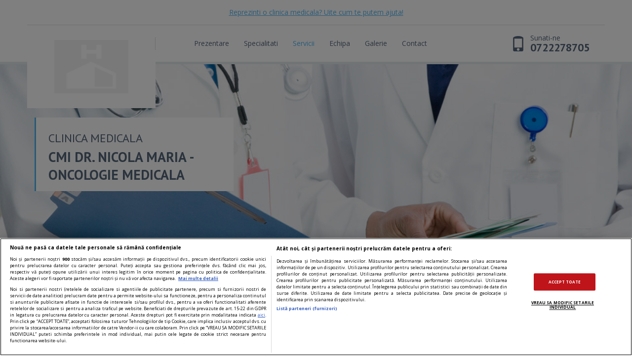

--- FILE ---
content_type: text/html; charset=utf-8
request_url: https://www.sfatulmedicului.ro/clinici/cmi-dr-nicola-maria-oncologie-medicala_2134/produse
body_size: 8473
content:
<!DOCTYPE html PUBLIC "-//W3C//DTD XHTML 1.0 Transitional//EN" "http://www.w3.org/TR/xhtml1/DTD/xhtml1-transitional.dtd">
<html xmlns="http://www.w3.org/1999/xhtml">
<head>
    <title>CMI DR. NICOLA MARIA - ONCOLOGIE MEDICALA - Servicii</title>
    <meta http-equiv="Content-Type" content="text/html; charset=utf-8" />
    <meta name="Description" content="Vezi serviciile oferite de CMI DR. NICOLA MARIA - ONCOLOGIE MEDICALA din Bucuresti. Alege serviciul dorit si cere o programare online. " >
    <meta name="Keywords" content="CMI,NICOLA,MARIA,ONCOLOGIE,MEDICALA,produse,servicii">

        
            
    <!--Meta pentru mobile-->
    <meta name="viewport" content="width=device-width, initial-scale=1, shrink-to-fit=no">
    <!--CSS v2-->

                
        

<meta name="cXenseParse:pageclass" content="article"/>
<meta name="cXenseParse:url" content="https://www.sfatulmedicului.ro/clinici/cmi-dr-nicola-maria-oncologie-medicala_2134/produse"/>

<script id="uniqode_sync" type="text/javascript" data-cfasync="false" data-no-optimize="1" data-no-defer="1">
    var uniqode = uniqode || {};
    uniqode.cmd = uniqode.cmd || [];
    uniqode.cmd.push(['page', {
        site: "sfatulmedicului",
        section: "post",
        category: ["servicii_medicale"],
        subcategory: [],
        article: 2134,
        tags: [],
        client: "null",
    }]);
    var googletag = googletag || {};
    googletag.cmd = googletag.cmd || [];
    var cX = cX || { options: { consent: true } };
    cX.callQueue = cX.callQueue || [];
    var uqhb = uqhb || {};
    uqhb.que = uqhb.que || [];
</script>
<script src="https://ineed2s.ro/sfatulmedicului.ro/uniqode.sync.min.js"  type="text/javascript" data-cfasync="false" data-no-optimize="1" data-no-defer="1" async></script>
                


    <link rel="stylesheet" type="text/css" href="//www.sfatulmedicului.ro/external/bootstrap/css/bootstrap.min.css" />
    <link rel="stylesheet" type="text/css" href="//www.sfatulmedicului.ro/external/bootstrap/css/bootstrap-theme.min.css" />
    <link rel="stylesheet" type="text/css" href="//www.sfatulmedicului.ro/external/css/style_clinici_v2.css" />
    <link rel="stylesheet" type="text/css" href="//www.sfatulmedicului.ro/external/css/bootstrap-datetimepicker.min.css" />
    <!--FAVICONS-->
    <link rel="apple-touch-icon" sizes="57x57" href="//www.sfatulmedicului.ro/external/img/favicons/apple-touch-icon-57x57.png">
    <link rel="apple-touch-icon" sizes="60x60" href="//www.sfatulmedicului.ro/external/img/favicons/apple-touch-icon-60x60.png">
    <link rel="apple-touch-icon" sizes="72x72" href="//www.sfatulmedicului.ro/external/img/favicons/apple-touch-icon-72x72.png">
    <link rel="apple-touch-icon" sizes="76x76" href="//www.sfatulmedicului.ro/external/img/favicons/apple-touch-icon-76x76.png">
    <link rel="apple-touch-icon" sizes="114x114" href="//www.sfatulmedicului.ro/external/img/favicons/apple-touch-icon-114x114.png">
    <link rel="apple-touch-icon" sizes="120x120" href="//www.sfatulmedicului.ro/external/img/favicons/apple-touch-icon-120x120.png">
    <link rel="apple-touch-icon" sizes="144x144" href="//www.sfatulmedicului.ro/external/img/favicons/apple-touch-icon-144x144.png">
    <link rel="apple-touch-icon" sizes="152x152" href="//www.sfatulmedicului.ro/external/img/favicons/apple-touch-icon-152x152.png">
    <link rel="apple-touch-icon" sizes="180x180" href="//www.sfatulmedicului.ro/external/img/favicons/apple-touch-icon-180x180.png">
    <link rel="icon" type="image/png" href="//www.sfatulmedicului.ro/external/img/favicons/favicon-32x32.png" sizes="32x32">
    <link rel="icon" type="image/png" href="//www.sfatulmedicului.ro/external/img/favicons/android-chrome-192x192.png" sizes="192x192">
    <link rel="icon" type="image/png" href="//www.sfatulmedicului.ro/external/img/favicons/favicon-96x96.png" sizes="96x96">
    <link rel="icon" type="image/png" href="//www.sfatulmedicului.ro/external/img/favicons/favicon-16x16.png" sizes="16x16">
    <link rel="manifest" href="//www.sfatulmedicului.ro/external/img/favicons/manifest.json">
    <link rel="mask-icon" href="//www.sfatulmedicului.ro/external/img/favicons/safari-pinned-tab.svg" color="#b61d22">
    <meta name="msapplication-TileColor" content="#da532c">
    <meta name="msapplication-TileImage" content="//www.sfatulmedicului.ro/external/img/favicons/mstile-144x144.png">
    <meta name="theme-color" content="#ffffff">
    <!--DESKTOP SAU MOBIL-->
    <link rel="canonical" href="https://www.sfatulmedicului.ro/clinici/cmi-dr-nicola-maria-oncologie-medicala_2134/produse">
                <link rel="alternate" media="only screen and (max-width: 640px)" href="https://m.sfatulmedicului.ro/clinici/cmi-dr-nicola-maria-oncologie-medicala_2134/produse">    <!--JS v2-->
    <script type="text/javascript">window.AMVC_WEB_PATH="//www.sfatulmedicului.ro/"; window.AMVC_ACTION="produse"; window.NumeClinica="CMI DR. NICOLA MARIA - ONCOLOGIE MEDICALA";window.IfMobile="0";window.SYSTEM_MOBILE_PATH="";window.global_is_mobile="0";
    </script>
    <script type="text/javascript" src="//www.sfatulmedicului.ro/external/js/new/jquery-1.11.3.min.js"></script>
    <script type="text/javascript" src="//www.sfatulmedicului.ro/external/bootstrap/js/bootstrap.min.js"></script>
    <!--FONTS V2-->
    <link href='https://fonts.googleapis.com/css?family=PT+Sans:400,700' rel='stylesheet' type='text/css'>
    <link href='https://fonts.googleapis.com/css?family=Open+Sans:400,400italic,700' rel='stylesheet' type='text/css'>
    
    <style>
        .background-medical-sfm {background-image: url(//www.sfatulmedicului.ro/external/img/clinici_back/default.jpg);}
        @media (-webkit-min-device-pixel-ratio: 2), (min-resolution: 192dpi) {
            .background-medical-sfm {background-image: url(//www.sfatulmedicului.ro/external/img/clinici_back/default.jpg);}
        }
    </style>
    
    



<!-- Global site tag (gtag.js) - Google Analytics -->
<script async src="https://www.googletagmanager.com/gtag/js?id=G-XME1SB1VGE"></script>
<script>
window.dataLayer = window.dataLayer || [];
function gtag(){dataLayer.push(arguments);}
gtag('js', new Date());
gtag('consent', 'default', {
'ad_storage': 'denied',
'ad_user_data': 'denied',
'ad_personalization': 'denied',
'analytics_storage': 'denied'
});
gtag('config', 'G-XME1SB1VGE', { 'anonymize_ip': true , 'section': "servicii_medicale"});


</script>



            
</head>
<body>

<div class="meniu-absolut" id="meniu-special">
    <div class="container inaltimea-asta1">
        <div class="row meniu-1-programare">
            <div class="col-xs-12 col-sm-12 col-md-12 col-lg-12 height-50" style="z-index:9;">
                                                                                                                        	                        	    
                            <div class="ajutor-clinici0 center-ver" 
                                    onclick="location.href='//www.sfatulmedicului.ro/promovare-clinici-cabinete-medicale';
                                        gtag('event','ClinicsPage',{'event_category': 'ClinicPage - 2134 - Promovare', 'event_label': '2134 - Desktop - header'});"
                                    type="button" title="Promovare clinica">
                                    
                                    <span class="linkuri-general-blue">Reprezinti o clinica medicala? Uite cum te putem ajuta!</span>
                                    
                            </div>
                            
                                                                        </div>
        </div>
        <div class="row meniu-2-butoane">
            <div class="col-xs-6 col-sm-3 col-md-3 col-lg-3">
                <div class="navbar-brand logo-firma-mare">
                    <a href="//www.sfatulmedicului.ro/index.php?module=CliniciPrezentare&id_cont=2134" title="CMI DR. NICOLA MARIA - ONCOLOGIE MEDICALA">
                        <img src="//dns2.sfatulmedicului.ro/external/img/clinici-cautare/poza-generala-clinici_150_150_r@2x.jpg" alt="CMI DR. NICOLA MARIA - ONCOLOGIE MEDICALA" title="CMI DR. NICOLA MARIA - ONCOLOGIE MEDICALA"   width="150" height="150" class="img-responsive center-hor"/>                    </a>
                    <div class="despartitor-meniu"></div>
                </div>
                <a class="logo-firma-mic" href="//www.sfatulmedicului.ro/index.php?module=CliniciPrezentare&id_cont=2134" title="CMI DR. NICOLA MARIA - ONCOLOGIE MEDICALA" name="CMI DR. NICOLA MARIA - ONCOLOGIE MEDICALA">
                    <img src="//dns2.sfatulmedicului.ro/external/img/clinici-cautare/poza-generala-clinici_150_150_r@2x.jpg" alt="CMI DR. NICOLA MARIA - ONCOLOGIE MEDICALA" title="CMI DR. NICOLA MARIA - ONCOLOGIE MEDICALA"   width="150" height="150" class="img-responsive"/>                </a>
            </div>
            <div class="col-xs-6 col-sm-9 col-md-9 col-lg-7">
                <div class="meniu-butoane-pozitie">
                    <div class="navbar-header">
                        <button type="button" class="navbar-toggle" data-toggle="collapse" data-target=".navbar-collapse">
                            <span class="sr-only">Toggle navigation</span>
                            <span class="icon-bar"></span>
                            <span class="icon-bar"></span>
                            <span class="icon-bar"></span>
                        </button>
                    </div>
                    <div class="collapse navbar-collapse">
                        <ul class="nav navbar-nav">
                                                                            <li><a onclick="addURL(this)" href="//www.sfatulmedicului.ro/index.php?module=CliniciPrezentare&id_cont=2134" title="Despre CMI DR. NICOLA MARIA - ONCOLOGIE MEDICALA">Prezentare</a></li>
                            <li><a onclick="addURL(this)" href="//www.sfatulmedicului.ro/clinici/cmi-dr-nicola-maria-oncologie-medicala_2134/specializari" title="Specialitati">Specialitati</a></li>                            <li><a onclick="addURL(this)" href="//www.sfatulmedicului.ro/clinici/cmi-dr-nicola-maria-oncologie-medicala_2134/produse" class="selected" title="Serviciile oferite">Servicii</a></li>                            <li><a onclick="addURL(this)" href="//www.sfatulmedicului.ro/clinici/cmi-dr-nicola-maria-oncologie-medicala_2134/echipa" title="Echipa medicala">Echipa</a></li>
                            <li><a onclick="addURL(this)" href="//www.sfatulmedicului.ro/clinici/cmi-dr-nicola-maria-oncologie-medicala_2134/galeriefoto" title="Galerie foto">Galerie</a></li>                                                        <li><a onclick="addURL(this)" href="//www.sfatulmedicului.ro/clinici/cmi-dr-nicola-maria-oncologie-medicala_2134/contact" class="last" title="Contacteaza CMI DR. NICOLA MARIA - ONCOLOGIE MEDICALA">Contact</a></li>
                                                </ul>
                    </div>
                </div>
            </div>
                            <div class="col-lg-2 hide-this-col-1199">
                    <a class="telefton-call-me" href="tel:0722278705" title="0722278705" onclick="gtag('event','ClinicsPagePromo',{'event_category': 'ClinicPage - 2134 - ClickPhone', 'event_label':  '2134 - Desktop - menu'});">
                        <div class="icon-telefon glyphicon glyphicon-phone"></div>
                        <div class="text-telefon text-telefon-suna">Sunati-ne</div>
                        <div class="text-telefon text-telefon-numar">0722278705</div>
                    </a>
                </div>
                    </div>
    </div>
</div>

<style>
#stelute-scor {width: 142px;}
</style>

<div class="jumbotron background-medical-sfm inaltimea-asta2">
	<div class="container">
		<div class="container-mini-descriere">
						<div class="mini-descriere">
            <span itemscope="itemscope" itemtype="http://schema.org/MedicalClinic">
                <h2 class="mini-descriere-titlu mb10">Clinica medicala</h2>
                <h2 class="mini-descriere-clinica" itemprop="name">CMI DR. NICOLA MARIA - ONCOLOGIE MEDICALA</h2>
                <div style="display:none;">
                    <img itemprop="image" src="//dns2.sfatulmedicului.ro/external/img/clinici-cautare/poza-generala-clinici_1_1_r@2x.jpg" alt="CMI DR. NICOLA MARIA - ONCOLOGIE MEDICALA" title="CMI DR. NICOLA MARIA - ONCOLOGIE MEDICALA"   width="1" height="1" class="img-responsive center-hor"/>                </div>
				                <meta content="0722278705" itemprop="telephone">				
                                <span itemprop="address" itemscope="itemscope" itemtype="http://schema.org/PostalAddress">
                    <meta content="BUCURESTI" itemprop="addressRegion">                    <meta content="Bucuresti" itemprop="addressLocality">                    <meta content="Strada Pravat, nr. 12, et. 2 Sector 6" itemprop="streetAddress">                </span>
                <span itemprop="geo" itemscope="itemscope" itemtype="http://schema.org/GeoCoordinates">
                    <meta itemprop="latitude" content="44.424694">
                    <meta itemprop="longitude" content="26.041784">
                </span>
            </span>
								    				    							</div>
		</div>
	</div>
</div>
<div class="buton-upp hide-this-desktop"></div>
<div class="trigger-mobil-pc"></div>


<link rel="stylesheet" type="text/css" href="//www.sfatulmedicului.ro/external/css/responsiveModules/style-responsiveModules.css"/>
<div class="anunt-fix-slider-2016" id="anunt-general-error">
    <div class="container-info-slider-2016">
        <div class="info-container-5aqg-slider-2016">
            <div class="info1-of-h-slider-2016"></div>
            <div class="info-text-4324-slider-2016" id="anunt-general-text"></div>
            <button type="button" class="btn-bs btn-default1 m-custom1" onclick="document.getElementById('anunt-general-error').style.display = 'none'">Inchide</button>
        </div>
    </div>
</div>
<script>
var haveAccount = 0;

var login_loaded=0;
 
 

$(document).ready(function () {
	function changeCss(className, classValue) {
    		var cssMainContainer = $('#css-modifier-container');
    		if (cssMainContainer.length == 0) {
        		var cssMainContainer = $('<style id="css-modifier-container"></style>');
        		cssMainContainer.appendTo($('head'));
    		}
    		cssMainContainer.append(className + " {" + classValue + "}\n");
	}
	$(".stelute-loc").click(function (event) {
		//console.log("Am login_loaded: "+login_loaded+" ---->0 - ");
		var vot = 1;
		var stelute = event.target.id;
		if(stelute){
			vot = stelute.replace("stelute-","");
		}
		if(haveAccount==0){
			if (login_loaded==0) {
				
				var formData = {
					'id_cont' : 2134,
					'vot' : vot,
					'method' : 'clinica_vot',
					'is_mobile': 0,
					'SYSTEM_MOBILE_PATH': '//www.sfatulmedicului.ro/'
					//'article_id' : 1
				};
				//console.log("formData " + formData);

				/*$.ajax ({
					type : 'POST',
					url  : "//www.sfatulmedicului.ro/index.php?module=loginOverlay.ajxinternal",
					data : formData,
					dataType : 'html'
				})
				.done (function(data) {
					$('body').append(data);
					login_loaded=1;
					$(".container-responsive-general-2016").delay(100).fadeIn("fast");
					$(".backlight-general-2016").delay(100).fadeIn("fast");
				})*/
				$.ajax({
					type: 'POST',
					url  : "//www.sfatulmedicului.ro/index.php?module=show_new_login.ajxinternal",
					data: formData,
					dataType: 'html'
				}).done(function (data) {
					if($("#show_login_wp").length <= 0){
						$('body').append(data); 
						$('html').css('overflow','hidden');
					}
				});
            }else{
                //$(".container-responsive-general-2016").fadeIn("fast");
                //$(".backlight-general-2016").fadeIn("fast");
			}
		}else{
			var formData = {
				'id_cont' : 2134,
				'vot' : vot
			};

			$.ajax ({
				type : 'POST',
				url  : "//www.sfatulmedicului.ro/index.php?module=CliniciPrezentare&action=vot_cont",
				data : formData,
				dataType : 'json',
				encode  : true
			})
			.done (function(data) {
				if (data.err==0){
                    
                    var dataRatingFormatat = data.rating;
                    var outputFormatat = Math.floor(dataRatingFormatat * 10) / 10;
					$('#rating').html(outputFormatat);
					$('#ratingCount').html(data.rating_count);

					var stelute_width = 142;
					if(data.rating >= 4.7){
						stelute_width = 142;
					}
					else if(data.rating >= 4.3 && data.rating < 4.7){
						stelute_width = 127;
					}
					else if(data.rating >= 3.8 && data.rating < 4.3){
						stelute_width = 114;
					}
					else if(data.rating >= 3.3 && data.rating < 3.8){
						stelute_width = 99;
					}
					else if(data.rating >= 2.8 && data.rating < 3.3){
						stelute_width = 86;
					}
					else if(data.rating >= 2.3 && data.rating < 2.8){
						stelute_width = 71;
					}
					else if(data.rating >= 1.8 && data.rating < 2.3){
						stelute_width = 58;
					}
					else if(data.rating >= 1.3 && data.rating < 1.8){
						stelute_width = 43;
					}
					else if(data.rating >= 1 && data.rating < 1.3){
						stelute_width = 1;
					}
					else{
						stelute_width = 0;
					}
					$('#stelute-scor').attr("style","width:"+stelute_width+"px");
				}else{
				}
			})
		}
	});
}); 
</script>
<div class="bg-gri-default">
    <div class="container">
        <div class="row inaltimea-asta3">
            <div class="col-lg-12"><h1 class="page-header mini-descriere-titlu">Servicii medicale CMI DR. NICOLA MARIA - ONCOLOGIE MEDICALA</h1></div>
        </div>
        <div class="row">
            <div class="col-xs-12 col-sm-7 col-md-8 col-lg-8 coloana-stanga">
                                                                    <h2 class="header-liste-footer background-blue">CMI DR. NICOLA MARIA - ONCOLOGIE MEDICALA</h2>
                    <ul class="list-group fancy-border border-left-blue">
    <li class="list-group-item">
        <div class="glyphicon glyphicon-search search-serviciu-icon"></div>
        <div class="glyphicon glyphicon-remove search-serviciu-remove cursor-pointer" id="button-clear-search-serviciu"></div>
        <input type="text" name="title" class="search-serviciu-5126" placeholder="Cauta" id="input-clear-search-serviciu" value="">
    </li>
            <li class="searchable list-group-item cursor-pointer categorie-serv cat-active" id="categorie_44" category_id="44" specializari_id="54">
        <div class="text-list-group-item pull-left titlu-categorie-serviciu" title="Oncologie"><span id="icon_44" class="glyphicon glyphicon-triangle-right mr10 categorie-serv-icon"></span>Oncologie</div><div class="clear"></div>
    </li>
    
    <script>
        $( "#categorie_44").click(function() {
            if ($("#categorie_44").hasClass("cat-active")) {
                $("#categorie_44").removeClass("cat-active");
                $(".subservicii_44").slideUp("fast");
                $("#icon_44").addClass("glyphicon-triangle-right").removeClass("glyphicon-triangle-bottom");
                $("#categorie_44").removeClass("drop-shadow-lista-cool");
            } else {
                $("#categorie_44").addClass("cat-active");
                $(".subservicii_44").slideDown("fast");
                $("#icon_44").removeClass("glyphicon-triangle-right").addClass("glyphicon-triangle-bottom");
                $("#categorie_44").addClass("drop-shadow-lista-cool");
            }
        });
    </script>
    
        <li class="searchable list-group-item background-light-gray pl40 subservicii_44 subservicii" style="display:block;">
            <div class="text-list-group-item pull-left"><div class="pull-left" title="consultatie chirurgie oncologica">consultatie chirurgie oncologica</div></div>
        <div class="cursor-pointer pull-right">
                        </div>
        <div class="clear"></div>
    </li>
                <li class="searchable list-group-item background-light-gray pl40 subservicii_44 subservicii" style="display:block;">
            <div class="text-list-group-item pull-left"><div class="pull-left" title="control chirurgie oncologica">control chirurgie oncologica</div></div>
        <div class="cursor-pointer pull-right">
                        </div>
        <div class="clear"></div>
    </li>
                <li class="searchable list-group-item background-light-gray pl40 subservicii_44 subservicii" style="display:block;">
            <div class="text-list-group-item pull-left"><div class="pull-left" title="consultatie oncologie">consultatie oncologie</div></div>
        <div class="cursor-pointer pull-right">
                        </div>
        <div class="clear"></div>
    </li>
                <li class="searchable list-group-item background-light-gray pl40 subservicii_44 subservicii" style="display:block;">
            <div class="text-list-group-item pull-left"><div class="pull-left" title="control oncologic">control oncologic</div></div>
        <div class="cursor-pointer pull-right">
                        </div>
        <div class="clear"></div>
    </li>
            <li class="list-group-item list-group-item-footer">
        <div class="list-group-item-footer-item2" id="lista-open-all" title="Arata toate serviciile">Arata toate serviciile</div>
        <div class="list-group-item-footer-item2" id="lista-close-all" title="Ascunde serviciile">Ascunde serviciile</div>
        <div class="clear"></div>
    </li>

<script>
    $(".buton-adauga-la-programare").click(function(){
        $("#categorie_modal option[value="+$(this).attr("category_id")+"]").attr('selected','selected');
    });

    $("#button-clear-search-serviciu").click(function(){
        $("#input-clear-search-serviciu").val('').keyup();
    });

    
        

     $('#input-clear-search-serviciu').keyup(function () {
         var rex = new RegExp($(this).val(), 'i');
         $(".categorie-serv").addClass("cat-active");
         $(".categorie-serv-icon").removeClass("glyphicon-triangle-right").addClass("glyphicon-triangle-bottom");
         $(".categorie-serv").addClass("drop-shadow-lista-cool");
         $('li.searchable').hide();
         $('li.searchable').filter(function () {
             return (rex.test($(this).text()) || rex.test($(this).find('small:first').text()));
         }).show();
         if( !$("#input-clear-search-serviciu").val() ) {
             $("#button-clear-search-serviciu").fadeOut("fast");
         } else {
            $("#button-clear-search-serviciu").fadeIn("fast");
         }
     });

    
        
     $("#lista-open-all").click(function(){
         $(".categorie-serv").addClass("cat-active");
         $(".subservicii").slideDown("fast");
         $(".categorie-serv-icon").removeClass("glyphicon-triangle-right").addClass("glyphicon-triangle-bottom");
         $(".categorie-serv").addClass("drop-shadow-lista-cool");
     });
     $("#lista-close-all").click(function(){
         $(".categorie-serv").removeClass("cat-active");
         $(".subservicii").slideUp("fast");
         $(".categorie-serv-icon").addClass("glyphicon-triangle-right").removeClass("glyphicon-triangle-bottom");
         $(".categorie-serv").removeClass("drop-shadow-lista-cool");
         $("html, body").animate({ scrollTop: $(".page-header").offset().top - 75}, 1000);
     });
    
        

    var hash = window.location.hash.substring(1);
    console.log(hash);
    if (hash) $(".categorie-serv[specializari_id="+hash+"]").each(function(){
        var catId = $(this).attr("category_id");
        console.log(catId);
        $(this).addClass("cat-active");
        $("#categorie_"+catId+" .categorie-serv-icon").removeClass("glyphicon-triangle-right").addClass("glyphicon-triangle-bottom");
        $(this).addClass("drop-shadow-lista-cool");
        $(".subservicii_"+catId).slideDown( "fast", function() {  });
        $('html, body').animate({ scrollTop: $("#categorie_"+catId).offset().top - 78}, 1000);
    });
</script>


</ul>                            </div>
            <div class="col-xs-12 col-sm-5 col-md-4 col-lg-4 pos-rel coloana-dreapta">
                <div class="inaltimea-asta4 hide-this-col-767 de-fade-in">
                        <div>
        <ul class="nav nav-tabs nav-justified" role="tablist">
            <li role="presentation"  class="active"><a href="#detalii-contact" aria-controls="detalii-contact" role="tab" data-toggle="tab" title='Date de contact CMI DR. NICOLA MARIA - ONCOLOGIE MEDICALA'>Contact</a></li>
            <li role="presentation"><a href="#">&nbsp;</a></li>        </ul>
        <div class="tab-content">
            <div role="tabpanel" class="tab-pane fade in active" id="detalii-contact">
                <div class="">
                                        <div class="">
                        <div class="contact-adresa-container-dasdasd fancy-border">
                            <div class="pull-left">
                                <div class="glyphicon glyphicon-map-marker container-iconuri-contact push-left _center-ver" title='Adresa CMI DR. NICOLA MARIA - ONCOLOGIE MEDICALA'></div>
                            </div>
                            <div class="pull-right container-text-contact">
                                <p><span>CMI DR. NICOLA MARIA - ONCOLOGIE MEDICALA</span></p>
                                <p><span>BUCURESTI</span></p>                                <p><span>Bucuresti</span></p>                                <p><strong class="text-green">Adresa:</strong> <span>Strada Pravat, nr. 12, et. 2 Sector 6</span></p>                            </div>
                            <div class="clear"></div>
                        </div>
                    </div>
                                                                <div class="container-googleMap fancy-border  kill-this">
    <a onclick="addURL(this)"href="//www.sfatulmedicului.ro/clinici/cmi-dr-nicola-maria-oncologie-medicala_2134/contact" title="Vezi harta marita">
        <h4 class="titlu-general mb5">Locatia<span class="glyphicon glyphicon-menu-right icon-back-31312 ml10"></span></h4>
    </a>
        <div class="container-googleMap-aspect-ratio">
              
        <iframe frameborder="0" class="googleMap-contact" style="border:0;width:100%;height:100%;" src="https://www.google.com/maps/embed/v1/place?key=AIzaSyAzHsHdbjdSw4U_CAm5pIGmHlsJ9b_mSFo&amp;zoom=16&amp;q=44.424694+26.041784"></iframe>
                
            </div>


</div>                                                                                <div class="contact-adresa-container-dasdasd fancy-border">
                        <div class="pull-left">
                            <div class="glyphicon glyphicon-phone container-iconuri-contact push-left _center-ver" title='Numere de contact CMI DR. NICOLA MARIA - ONCOLOGIE MEDICALA'></div>
                        </div>
                        <div class="pull-right container-text-contact">
                            <p><strong class="text-green">Tel:</strong> <span title="Numar de telefon">
                        	0722278705
                        	</span></p>                                                    </div>
                        <div class="clear"></div>
                    </div>
                                                                <div class="contact-adresa-container-dasdasd fancy-border">
                            <div class="pull-left">
                                <div class="glyphicon glyphicon-envelope container-iconuri-contact push-left _center-ver" title='Adrese de email CMI DR. NICOLA MARIA - ONCOLOGIE MEDICALA'></div>
                            </div>
                            <div class="pull-right container-text-contact">
                                <p><strong class="text-green">E-mail:</strong> <span title='Email CMI DR. NICOLA MARIA - ONCOLOGIE MEDICALA' onclick="gtag('event','ClinicsPage',{'event_category': 'ClinicPage - 2134 - ClickEmail','event_label':  '2134 - Desktop - Contact'});"><script type="text/javascript">eval(unescape('%64%6f%63%75%6d%65%6e%74%2e%77%72%69%74%65%28%27%3c%61%20%68%72%65%66%3d%22%6d%61%69%6c%74%6f%3a%64%72%2e%6e%69%63%6f%6c%61%2e%6d%61%72%69%61%40%6f%6e%63%6f%6c%6f%67%2e%72%6f%22%20%3e%64%72%2e%6e%69%63%6f%6c%61%2e%6d%61%72%69%61%40%6f%6e%63%6f%6c%6f%67%2e%72%6f%3c%2f%61%3e%27%29%3b'))</script></span></p>
                            </div>
                            <div class="clear"></div>
                        </div>
                                                            
                                                            <div class="contact-adresa-container-dasdasd fancy-border p10 kill-this">
                        <div class="zile-container pull-left">
                            <div class="zile-saptamana-icon pull-left" title='Luni'>L</div>
                            <div class="zile-saptamana-scrisaraie pull-left">0:00-0:00</div>
                            <div class="clear"></div>
                        </div>
                        <div class="zile-container pull-left">
                            <div class="zile-saptamana-icon pull-left" title='Vineri'>V</div>
                            <div class="zile-saptamana-scrisaraie pull-left">0:00-0:00</div>
                            <div class="clear"></div>
                        </div>
                        <div class="zile-container pull-left">
                            <div class="zile-saptamana-icon pull-left" title='Marti'>M</div>
                            <div class="zile-saptamana-scrisaraie pull-left">0:00-0:00</div>
                            <div class="clear"></div>
                        </div>
                        <div class="zile-container pull-left">
                            <div class="zile-saptamana-icon pull-left background-tan" title='Sambata'>S</div>
                            <div class="zile-saptamana-scrisaraie pull-left">0:00-0:00</div>
                            <div class="clear"></div>
                        </div>
                        <div class="zile-container pull-left">
                            <div class="zile-saptamana-icon pull-left" title='Miercuri'>M</div>
                            <div class="zile-saptamana-scrisaraie pull-left">0:00-0:00</div>
                            <div class="clear"></div>
                        </div>
                        <div class="zile-container pull-left">
                            <div class="zile-saptamana-icon pull-left background-tan" title='Duminica'>D</div>
                            <div class="zile-saptamana-scrisaraie pull-left">0:00-0:00</div>
                            <div class="clear"></div>
                        </div>
                        <div class="zile-container pull-left">
                            <div class="zile-saptamana-icon pull-left" title='Joi'>J</div>
                            <div class="zile-saptamana-scrisaraie pull-left">0:00-0:00</div>
                            <div class="clear"></div>
                        </div>
                        <div class="clear"></div>
                    </div>
                                    </div>
            </div>

                </div>

                    <div class="container-social-media-contact mb15">
                <div class="ajutor-clinici0" 
                        onclick="location.href='//www.sfatulmedicului.ro/promovare-clinici-cabinete-medicale';
                            gtag('event', 'ClinicsPage',{'event_category':'ClinicPage - 2134 - Promovare', 'event_label': '2134 - Desktop - Contact'});"
                        type="button" title="Promovare clinica">
                        <span class="linkuri-general-blue">Reprezinti o clinica medicala? Uite cum te putem ajuta!</span>
                </div>
            </div>
            </div>                </div>
                    
    <script  type="text/plain" class="optanon-category-C0013" async src="//pagead2.googlesyndication.com/pagead/js/adsbygoogle.js"></script>
    <!-- Sfm.ro_Clinici_Responsive -->
    <ins class="adsbygoogle" style="display:block" data-ad-client="ca-pub-5750606897669832" data-ad-slot="7306228271" data-ad-format="auto" data-full-width-responsive="true"></ins>
    <script type="text/plain" class="optanon-category-C0013">(adsbygoogle = window.adsbygoogle||[]).push({});</script>
     

<script async src="https://pagead2.googlesyndication.com/pagead/js/adsbygoogle.js?client=ca-pub-5750606897669832" crossorigin="anonymous"></script>            </div>
        </div>
    </div>
</div><div class="footer-clinici background-footer inaltimea-cealalta1">
    <div class="container">
        <div class="row">
                                    <div class="col-xs-12 col-sm-12 col-md-12 col-lg-12">
                                     <h2 class="header-liste-footer mt15 font-size-14 background-blue">Clinici similare</h2>	
                     <div class="body-liste-footer border-left-blue" id="clinici_similare_bottom">
                                                    <div class="col-xs-12 col-sm-3 col-md-3 col-lg-3">
                                <div class="clinici-similare-item">
                                    <a class="" href="//www.sfatulmedicului.ro/index.php?module=CliniciPrezentare&id_cont=5922" title="Quantica720" target="_blank" onclick="gtag('event','ClinicsPage',{'event_category': 'ClinicPage - 5922 - CliniciSimilare','event_label': '5922 - Desktop - CliniciSimilare'});">
                                        <div class="poze-firme-2016">
                                            <img src="//dns2.sfatulmedicului.ro/external/uploads/clinici/5922/clinica_quantica720__300_162_r@2x.jpg" alt="Quantica720" title="Quantica720"   width="300px" height="162px" class="img-responsive center-ver"/>
                                        </div>
                                        <h3 class="mb10">Quantica720</h3>
                                        <!--platite-jud+spec-->
                                    </a>
                                </div>
                            </div>
                            <script>gtag('event', 'ClinicsPage',{'event_category':'ClinicPage - 5922 - LoadCliniciSimilare',  'event_label':'5922 - Desktop - LoadCliniciSimilare'});</script>
                                                    <div class="col-xs-12 col-sm-3 col-md-3 col-lg-3">
                                <div class="clinici-similare-item">
                                    <a class="" href="//www.sfatulmedicului.ro/index.php?module=CliniciPrezentare&id_cont=4902" title="Ovidius Clinical Hospital" target="_blank" onclick="gtag('event','ClinicsPage',{'event_category': 'ClinicPage - 4902 - CliniciSimilare','event_label': '4902 - Desktop - CliniciSimilare'});">
                                        <div class="poze-firme-2016">
                                            <img src="//dns2.sfatulmedicului.ro/external/uploads/clinici/4902/logo_OCH_3_randuri_300_162_r@2x.jpg" alt="Ovidius Clinical Hospital" title="Ovidius Clinical Hospital"   width="300px" height="162px" class="img-responsive center-ver"/>
                                        </div>
                                        <h3 class="mb10">Ovidius Clinical Hospital</h3>
                                        <!--platite-spec-->
                                    </a>
                                </div>
                            </div>
                            <script>gtag('event', 'ClinicsPage',{'event_category':'ClinicPage - 4902 - LoadCliniciSimilare',  'event_label':'4902 - Desktop - LoadCliniciSimilare'});</script>
                                                    <div class="col-xs-12 col-sm-3 col-md-3 col-lg-3">
                                <div class="clinici-similare-item">
                                    <a class="" href="//www.sfatulmedicului.ro/index.php?module=CliniciPrezentare&id_cont=6854" title="Neolife Bacau" target="_blank" onclick="gtag('event','ClinicsPage',{'event_category': 'ClinicPage - 6854 - CliniciSimilare','event_label': '6854 - Desktop - CliniciSimilare'});">
                                        <div class="poze-firme-2016">
                                            <img src="//dns3.sfatulmedicului.ro/external/uploads/clinici/6854/logo_neolife_corel_300_162_r@2x.jpg" alt="Neolife Bacau" title="Neolife Bacau"   width="300px" height="162px" class="img-responsive center-ver"/>
                                        </div>
                                        <h3 class="mb10">Neolife Bacau</h3>
                                        <!--platite-spec-->
                                    </a>
                                </div>
                            </div>
                            <script>gtag('event', 'ClinicsPage',{'event_category':'ClinicPage - 6854 - LoadCliniciSimilare',  'event_label':'6854 - Desktop - LoadCliniciSimilare'});</script>
                                                    <div class="col-xs-12 col-sm-3 col-md-3 col-lg-3">
                                <div class="clinici-similare-item">
                                    <a class="" href="//www.sfatulmedicului.ro/index.php?module=CliniciPrezentare&id_cont=1877" title="Medicover Victoriei" target="_blank" onclick="gtag('event','ClinicsPage',{'event_category': 'ClinicPage - 1877 - CliniciSimilare','event_label': '1877 - Desktop - CliniciSimilare'});">
                                        <div class="poze-firme-2016">
                                            <img src="//dns3.sfatulmedicului.ro/external/uploads/clinici/1877/logo-mdv-300x300px_300_162_r@2x.jpg" alt="Medicover Victoriei" title="Medicover Victoriei"   width="300px" height="162px" class="img-responsive center-ver"/>
                                        </div>
                                        <h3 class="mb10">Medicover Victoriei</h3>
                                        <!--all-jud+spec-->
                                    </a>
                                </div>
                            </div>
                            <script>gtag('event', 'ClinicsPage',{'event_category':'ClinicPage - 1877 - LoadCliniciSimilare',  'event_label':'1877 - Desktop - LoadCliniciSimilare'});</script>
                                                <div class="clear"></div>
                     </div>
                            </div>
            
            <div class="col-xs-12 col-sm-12 col-md-6 col-lg-6">
                <h2 class="header-liste-footer mt15 background-green font-size-14">Ai o clinica medicala?</h2>
                <div class="body-liste-footer border-left-green">
                    <div class=""><span class="text-green">Sfatulmedicului.ro</span>, principala sursa de informare medicala online.</div>
                    <div class="" style="margin-top: 4px;">Promoveaza clinica si serviciile medicale si ai acces la peste <span class="text-green">3 milioane de vizitatori lunar.</span></div>

                    <button class="btn btn-default1-green mt13 pull-right" onclick="location.href='//www.sfatulmedicului.ro/promovare-clinici-cabinete-medicale'; gtag('event','ClinicsPage',{'event_category': 'ClinicPage - 2134 - Promovare', 'event_label': '2134 - Desktop - footer'});" type="button" title="Vezi detalii promovare">Vezi detalii!</button>
                    <div class="clear"></div>
                </div>
            </div>
            <div class="col-xs-12 col-sm-12 col-md-6 col-lg-6">
                <h2 class="header-liste-footer mt15 background-blue font-size-14">Linkuri utile</h2>
                <div class="body-liste-footer2 border-left-blue">
                                            <a class="lista-butoane-footer" href="//www.sfatulmedicului.ro/index.php?module=CliniciPrezentare&action=select_clinica" title="Lista clinicilor medicale">Lista clinicilor medicale<span class="glyphicon glyphicon-link ml5 text-blue"></span></a>
                                        <a class="lista-butoane-footer" href="//www.sfatulmedicului.ro/clinici/bucuresti" title="Clinici din Bucuresti" name="Clinici din Bucuresti">Clinici din Bucuresti<span class="glyphicon glyphicon-link ml5 text-blue"></span></a>                                            <a class="lista-butoane-footer" href="//www.sfatulmedicului.ro/clinici/oncologie" title="Clinici de Oncologie" name="Clinici de Oncologie">Clinici de Oncologie<span class="glyphicon glyphicon-link ml5 text-blue"></span></a>
                        <a class="lista-butoane-footer mb8" href="//www.sfatulmedicului.ro/clinici/oncologie-bucuresti" title="Clinici de Oncologie din Bucuresti" name="Clinici de Oncologie din Bucuresti">Clinici de Oncologie din Bucuresti<span class="glyphicon glyphicon-link ml5 text-blue"></span></a>                                        <div class="clear"></div>
                </div>
            </div>
        </div>
        <div class="row">
            <div class="pull-right">
                <div class="promovat-de pull-left">Promovat de 
                </div>
                <div class="promovat-de pull-left">
                    <a href="//www.sfatulmedicului.ro/" title="Sfatulmedicului.ro"><img src="//www.sfatulmedicului.ro/external/img/clinici-prezentare/logo-sfatulmedicului.png" title="Sfatul Medicului" class="img-responsive center-hor"/></a>
                </div>
                <div class="clear"></div>
            </div>
            <div class="clear"></div>
        </div>
    </div>
</div>
<div class="copyright-2016 inaltimea-cealalta2">
    <div class="container">
        <div class="row">
            <div class="copyright-text">www.sfatulmedicului.ro 2026. Toate drepturile sunt rezervate.</div><div class="clear"></div>
            <div class="copyright-text">
        	<a href="//www.sfatulmedicului.ro/termeni" title="Termeni si conditii">Termeni si conditii</a> - 
        	<a href="//www.sfatulmedicului.ro/confidentialitate" title="Politica de confidentialitate">Politica de confidentialitate</a> - 
                <a href="//www.sfatulmedicului.ro/cookies" title="Politica de cookie">Setari cookie</a> - 
                <a rel="nofollow" href="//www.sfatulmedicului.ro/contact" title="Contact">Contact</a>
                                                      
            </div>
                    </div>
    </div>
</div>
    <!--JS v2-footer-->
    <script type="text/javascript" src="//www.sfatulmedicului.ro/external/js/new/clinici.js"></script>
    <script type="text/javascript" src="//www.sfatulmedicului.ro/external/js/bootstrap-datetimepicker.min.js"></script>
    <script type="text/javascript" src="//www.sfatulmedicului.ro/external/js/retina.min.js"></script>

        
    


    

<script defer src="https://static.cloudflareinsights.com/beacon.min.js/vcd15cbe7772f49c399c6a5babf22c1241717689176015" integrity="sha512-ZpsOmlRQV6y907TI0dKBHq9Md29nnaEIPlkf84rnaERnq6zvWvPUqr2ft8M1aS28oN72PdrCzSjY4U6VaAw1EQ==" data-cf-beacon='{"version":"2024.11.0","token":"f91c2810a4214265bc64fab6eea07ebd","r":1,"server_timing":{"name":{"cfCacheStatus":true,"cfEdge":true,"cfExtPri":true,"cfL4":true,"cfOrigin":true,"cfSpeedBrain":true},"location_startswith":null}}' crossorigin="anonymous"></script>
</body>
</html>

--- FILE ---
content_type: text/html; charset=utf-8
request_url: https://www.google.com/recaptcha/api2/aframe
body_size: 269
content:
<!DOCTYPE HTML><html><head><meta http-equiv="content-type" content="text/html; charset=UTF-8"></head><body><script nonce="kbvXqTX8ZXW2ys4OryZxVA">/** Anti-fraud and anti-abuse applications only. See google.com/recaptcha */ try{var clients={'sodar':'https://pagead2.googlesyndication.com/pagead/sodar?'};window.addEventListener("message",function(a){try{if(a.source===window.parent){var b=JSON.parse(a.data);var c=clients[b['id']];if(c){var d=document.createElement('img');d.src=c+b['params']+'&rc='+(localStorage.getItem("rc::a")?sessionStorage.getItem("rc::b"):"");window.document.body.appendChild(d);sessionStorage.setItem("rc::e",parseInt(sessionStorage.getItem("rc::e")||0)+1);localStorage.setItem("rc::h",'1768635130821');}}}catch(b){}});window.parent.postMessage("_grecaptcha_ready", "*");}catch(b){}</script></body></html>

--- FILE ---
content_type: text/javascript;charset=utf-8
request_url: https://p1cluster.cxense.com/p1.js
body_size: 100
content:
cX.library.onP1('3t0debxf4i7kx70mee8zsg538');


--- FILE ---
content_type: text/javascript;charset=utf-8
request_url: https://id.cxense.com/public/user/id?json=%7B%22identities%22%3A%5B%7B%22type%22%3A%22ckp%22%2C%22id%22%3A%22mkhzouquspq7g76r%22%7D%2C%7B%22type%22%3A%22lst%22%2C%22id%22%3A%223t0debxf4i7kx70mee8zsg538%22%7D%2C%7B%22type%22%3A%22cst%22%2C%22id%22%3A%223t0debxf4i7kx70mee8zsg538%22%7D%5D%7D&callback=cXJsonpCB2
body_size: 206
content:
/**/
cXJsonpCB2({"httpStatus":200,"response":{"userId":"cx:np8n85hehvky200jpshu98vhw:2302iemcyiw7d","newUser":false}})